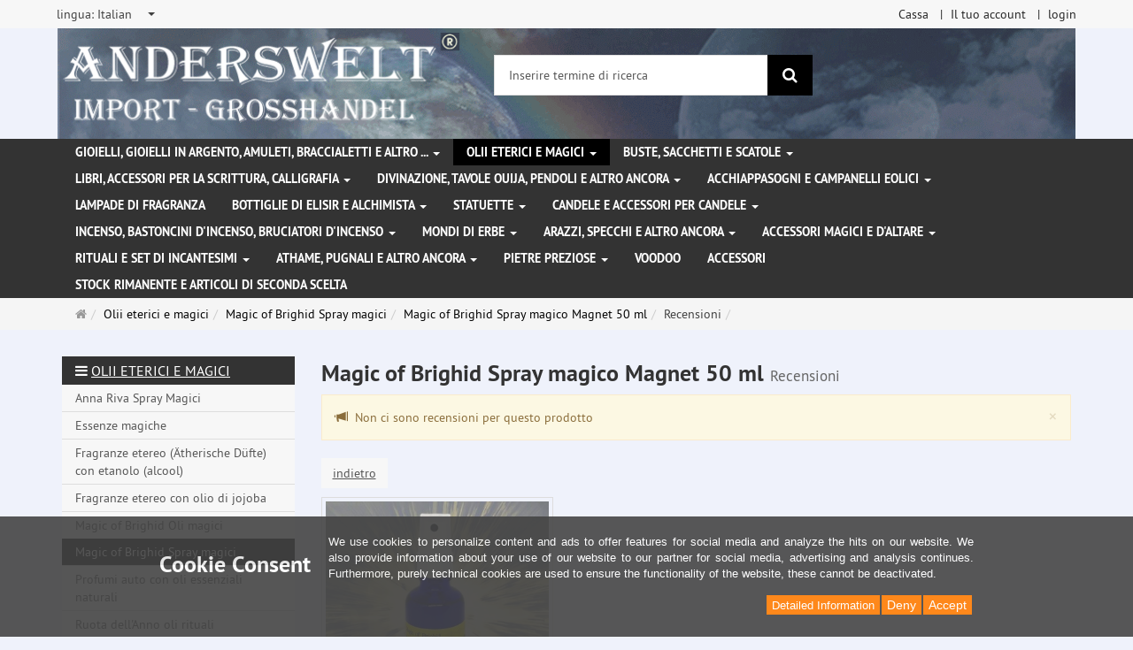

--- FILE ---
content_type: text/html; charset=utf-8
request_url: https://www.anderswelt-import.eu/it/reviews/show?info=3275
body_size: 13436
content:
<!DOCTYPE html>
<html lang="it">
<head>
<meta http-equiv="Content-Type" content="text/html; charset=utf-8" />
<base href="https://www.anderswelt-import.eu/" />
<title>Anderswelt-Import Großhandel für Spiritualität, Esoterik, Lifestyle, Fantasy</title>
<link rel="canonical" href="https://www.anderswelt-import.eu/it/olii-eterici-e-magici/magic-of-brighid-spray-magici/magic-of-brighid-spray-magico-magnet-50-ml.html" />
<meta name="robots" content="index,follow" />
<meta name="company" content="Anderswelt-Import Großhandel für spirituelle Produkte" />
<meta name="publisher" content="Anderswelt-Import" />
<meta name="description" content="Grosshandel für Raeucherwerk, Raeucherstaebchen, Schmuck, Ritualbedarf, Kerzen, aetherische oele, Kristallkugel, Notizbuecher, Buch der Schatten" />
<meta name="keywords" content="Raeucherwerk,Raeucherstäbchen,Schmuck,Ritualbedarf,Fantasyartikel,aetherische oele,Glaskugeln,Notizbuecher,Buch der Schatten,Witchboards,Kerzen,Figurenkerzen,Glaskerzen,Pendel," />
<meta name="generator" content="xt:Commerce 6.6.11" />
<meta name="msvalidate.01" content="1DF763421CA4DED36CA72A936D96547F" />
<script>(function(w,d,t,r,u){var f,n,i;w[u]=w[u]||[],f=function(){var o={ti:"283013059", enableAutoSpaTracking: true};o.q=w[u],w[u]=new UET(o),w[u].push("pageLoad")},n=d.createElement(t),n.src=r,n.async=1,n.onload=n.onreadystatechange=function(){var s=this.readyState;s&&s!=="loaded"&&s!=="complete"||(f(),n.onload=n.onreadystatechange=null)},i=d.getElementsByTagName(t)[0],i.parentNode.insertBefore(n,i)})(window,document,"script","//bat.bing.com/bat.js","uetq");</script>
        <link href="https://cdn.jsdelivr.net/npm/froala-editor@latest/css/froala_editor.pkgd.min.css" rel="stylesheet" type="text/css" />
        
<meta http-equiv="X-UA-Compatible" content="IE=edge" />
<meta name="viewport" content="width=device-width, initial-scale=1, maximum-scale=6, user-scalable=1">

<link rel="preload" href="templates/xt_responsive/fonts/PT-Sans/ptsans_regular/PTS55F-webfont.woff" as="font" type="font/woff" crossorigin>
<link rel="preload" href="templates/xt_responsive/fonts/PT-Sans/ptsans_bold/PTS75F-webfont.woff" as="font" type="font/woff" crossorigin>
<link rel="preload" href="templates/xt_responsive/components/fontawesome/fonts/fontawesome-webfont.woff2?v=4.7.0" as="font" type="font/woff2" crossorigin>
<link rel="preload" href="templates/xt_responsive/components/bootstrap/dist/fonts/glyphicons-halflings-regular.woff2" as="font" type="font/woff2" crossorigin>


<script > 

const getUrl = window.location;
const baseUri = '/';
const baseUrl = getUrl.protocol + "//" + 'www.anderswelt-import.eu/';

window.XT = {
    baseUrl: baseUrl,
    baseUri: baseUri,
    language:  'it',
        page : {
            page_name : 'reviews'
            },
        version : {
            type: 'PRO',
            version : '6.6.11'
        }
};

</script>
<script> const cookieConsentInitFunctions = []; </script>

<!-- HTML5 shiv IE8 support of HTML5 elements -->
<!--[if lt IE 9]>
<script  src="templates/xt_responsive_aw/components/html5shiv/dist/html5shiv.min.js"></script>
<![endif]-->
<link rel="stylesheet" type="text/css" href="https://www.anderswelt-import.eu/cache/style_1xt_responsive_aw_header.css?c57cd88d834525d8a7622884732489bd" />

<script type="application/ld+json">
{
    "@context": "https://schema.org/",
    "@type": "BreadcrumbList",
    "name": "Breadcrump navigation",
    "itemListElement": [
        {
            "@type": "ListItem",
            "position": 1,
            "name": "Pagina principale",
            "item": "https://www.anderswelt-import.eu/"
        },
        {
            "@type": "ListItem",
            "position": 2,
            "name": "Olii eterici e magici",
            "item": "https://www.anderswelt-import.eu/it/olii-eterici-e-magici.html"
        },
        {
            "@type": "ListItem",
            "position": 3,
            "name": "Magic of Brighid Spray magici",
            "item": "https://www.anderswelt-import.eu/it/olii-eterici-e-magici/magic-of-brighid-spray-magici.html"
        },
        {
            "@type": "ListItem",
            "position": 4,
            "name": "Magic of Brighid Spray magico Magnet 50 ml",
            "item": "https://www.anderswelt-import.eu/it/olii-eterici-e-magici/magic-of-brighid-spray-magici/magic-of-brighid-spray-magico-magnet-50-ml.html"
        },
        {
            "@type": "ListItem",
            "position": 5,
            "name": "Recensioni",
            "item": "https://www.anderswelt-import.eu/it/reviews/show?info=3275"
        }
    ]
}
</script>

<meta property="og:type" content="website">
<meta property="og:url" content="https://www.anderswelt-import.eu/it/reviews/show?info=3275">
<meta property="og:title" content="Anderswelt-Import Großhandel für Spiritualität, Esoterik, Lifestyle, Fantasy">
<meta property="og:description" content="Großhandel für Spiritualität, Esoterik und Magiebedarf, Räucherwerk, Kerzen, ätherische Ole und Kunsthandwerk">
<meta property="og:image" content="https://www.anderswelt-import.eu/media/logo/logo.png">

<meta property="twitter:card" content="summary_large_image">
<meta property="twitter:url" content="https://www.anderswelt-import.eu/it/reviews/show?info=3275">
<meta property="twitter:title" content="Anderswelt-Import Großhandel für Spiritualität, Esoterik, Lifestyle, Fantasy">
<meta property="twitter:description" content="Großhandel für Spiritualität, Esoterik und Magiebedarf, Räucherwerk, Kerzen, ätherische Ole und Kunsthandwerk">
<meta property="twitter:image" content="https://www.anderswelt-import.eu/media/logo/logo.png">

<script type="application/json" fncls="fnparams-dede7cc5-15fd-4c75-a9f4-36c430ee3a99">{
            "f":"F9B6AC71616331FE52B2F0E0C7511604",
            "s":"9SZELZXXRZVJW_home-page",
            "sandbox":false
        }</script> <noscript>
<img
src="https://c.paypal.com/v1/r/d/b/ns?f=F9B6AC71616331FE52B2F0E0C7511604&s=9SZELZXXRZVJW_home-page&js=0&r=1" />
</noscript> <script>console.log('paypal-checkout-script-tag setting ppcp constants');

        window.paypal_checkout_constant =
            {
                BUTTON_SIZE: 37,
                BUTTON_COLOR: "black",
                BUTTON_SHAPE: "rect",
                BUTTON_TYPE_AP: "black",
                version: "4.4.1",
                language: "it_IT",
                language_short: "it",
                currency: "EUR",
                TEXT_ERROR_CONDITIONS_ACCEPTED: "Dovrebbe accettare i nostri termini generali di servizio per procedere con il suo ordine.",
                TEXT_SHIPPING_COSTS: "Spese di spedizione",
                WARNING_NO_SHIPPING_FOR_ZONE: "Non c'e' nessun tipo di spedizione disponibile per la sua zona.",
                PPCP_SESSION_ID: "f08e25b1a01c015689d5",
                googlePaymentsEnvironment: "PRODUCTION"
            }

        let billingContact_ap = [];
        let shippingContact_ap = [];
        let currentCountryCode_ap = "DE";
        let currentTotal_ap = 0;
        let totalLabel_ap = "Totale";
        let subTotalLabel_ap = "Subtotale";

        const ppcpSetTimeout = 50;
        const ppcpMaxTimeout = 10000;
        let ppcpWaited = 0;
        async function checkPaypalScriptLoaded()
        {
            ppcpWaited += ppcpSetTimeout;
            if(ppcpWaited >= ppcpMaxTimeout)
            {
                console.warn("waited for paypal sdk " + ppcpWaited + " ms so far. ABORTING");
                return;
            }
            if (typeof window.paypal === "object")
            {
                console.info("paypal sdk loaded after " + ppcpWaited + " ms. emitting event PayPalSdkLoaded");
                const event = new Event("PayPalSdkLoaded");
                document.dispatchEvent(event);
            }
            else {
                console.debug("waiting for paypal sdk " + ppcpWaited + " ms so far");
                setTimeout(checkPaypalScriptLoaded, ppcpSetTimeout);
            }
        }

        console.log("script tag. adding DOMContentLoaded listener");
        document.addEventListener('DOMContentLoaded', function ()
        {
            console.log('paypal-checkout-script-tag  DOMContentLoaded')
            try {
                const terms_cb = document.querySelector('input[type=checkbox][name=conditions_accepted]');
                if(terms_cb)
                {
                    let div = document.createElement('div');
                    div.innerText = window.paypal_checkout_constant.TEXT_ERROR_CONDITIONS_ACCEPTED;
                    div.id = 'TEXT_ERROR_CONDITIONS_ACCEPTED';
                    div.classList.add('alert', 'alert-danger');
                    div.style.display = 'none';
                    terms_cb.closest("div").prepend(div);

                    terms_cb.addEventListener('change', (e) => {
                        if (e.currentTarget.checked) {
                            document.getElementById('TEXT_ERROR_CONDITIONS_ACCEPTED').style.display = 'none';
                        } else {
                            document.getElementById('TEXT_ERROR_CONDITIONS_ACCEPTED').style.display = 'block';
                        }
                    })
                }
                console.log("ppcp display.php DOMContentLoaded. injecting ppcp sdk script");

                const paypal_script = "https://www.paypal.com/sdk/js?client-id=AfIpG4-fRYmDwblNDPM_urDo_H8sjCo1-VTg9KidTKXGUMLux9v_5vYj7efTIS34B4ATWX8LdcQ8gAoE&commit=false&intent=capture&components=buttons%2Cfunding-eligibility%2Cmessages%2Capplepay%2Cgooglepay%2Ccard-fields&integration-date=2022-06-01&currency=EUR&locale=it_IT&debug=false&enable-funding=paylater";
                let script = document.createElement("script");
                script.setAttribute("src", paypal_script);
                script.setAttribute("data-partner-attribution-id", "xt6_Cart_PPCP_xtcommerce");
                script.setAttribute("data-client-token", "[base64]");
                script.setAttribute("data-user-id-token","");
                script.setAttribute("onload", "console.log('PayPalSdkLoaded'); let ppcplevent = new Event('PayPalSdkLoaded'); document.dispatchEvent(ppcplevent);");
                document.head.appendChild(script);

                // apple pay laden
                const apple_script = "https://applepay.cdn-apple.com/jsapi/v1/apple-pay-sdk.js";
                script = document.createElement("script");
                script.setAttribute("src", apple_script);
                document.head.appendChild(script);

                // fraudnet nachladen
                const fraudnet_script = "https://c.paypal.com/da/r/fb.js";
                script = document.createElement("script");
                script.setAttribute("src", fraudnet_script);
                document.head.appendChild(script);

                //checkPaypalScriptLoaded();
            }
            catch(e)
            {
                console.log(e);
            }
        });

        document.addEventListener('PayPalSdkLoaded', function ()
        {
            console.log("PayPalSdkLoaded. injecting googlepay sdk script");
            // google pay laden
            const google_script = "https://pay.google.com/gp/p/js/pay.js";
            script = document.createElement("script");
            script.setAttribute("src", google_script);
            script.setAttribute("async", "");
            script.setAttribute("onload", "console.log('GooglePaySdkLoaded'); let gpslevent = new Event('GooglePaySdkLoaded'); document.dispatchEvent(gpslevent);");
            document.head.appendChild(script);
        });</script><link rel="shortcut icon" href="https://www.anderswelt-import.eu/media/logo/favicon.ico" type="image/x-icon" />
<link rel="icon" href="https://www.anderswelt-import.eu/media/logo/favicon.png" type="image/png" />
<link rel="alternate" hreflang="it" href="https://www.anderswelt-import.eu/it/olii-eterici-e-magici/magic-of-brighid-spray-magici/magic-of-brighid-spray-magico-magnet-50-ml.html" />
<link rel="alternate" hreflang="fr" href="https://www.anderswelt-import.eu/fr/huiles-essentielles-huiles-magiques-et-davantage/magic-of-brighid-sprays-magiques/magic-of-brighid-spray-magique-magnet-50-ml.html" />
<link rel="alternate" hreflang="en" href="https://www.anderswelt-import.eu/en/essential-oils-magic-oils-more/magic-of-brighid-magic-sprays/magic-of-brighid-magic-spray-magnet-50-ml.html" />
<link rel="alternate" hreflang="es" href="https://www.anderswelt-import.eu/es/aceites-esenciales-y-mgicos/magic-of-brighid-sprays-mgicos/magic-of-brighid-spray-mgico-magnet-50-ml.html" />
<link rel="alternate" hreflang="de" href="https://www.anderswelt-import.eu/de/aetherische-magische-oele/magic-of-brighid-magische-sprays/magic-of-brighid-magisches-spray-magnet-50-ml.html" />
<link rel="alternate" hreflang="x-default" href="https://www.anderswelt-import.eu/de/aetherische-magische-oele/magic-of-brighid-magische-sprays/magic-of-brighid-magisches-spray-magnet-50-ml.html" />
</head>
<body ><div class="loader_white" id="loader_white"></div><div class="cart_ajax_box" id ="cart_ajax_box" ></div><!--[if lt IE 9]> <script type="text/javascript" src="templates/xt_responsive_aw/components/Respond/dest/respond.min.js"></script> <![endif]--><div
id="site-wrap" class="reviews-wrap subpage-wrap show-action-wrap" ><header
id="header" aria-label="Navigation"><div
class="meta-navigation"><div
class="container clearfix"><ul
class="meta list-inline pull-left hidden-xs pull-left"><li><div
class="language">
<select
aria-expanded="false" aria-haspopup="listbox" aria-label="lingua" id="new_lang" name="new_lang" onchange="location.href=this.options[this.selectedIndex].value" class="show-tick form-control" tabindex="0"><option
aria-label="lingua Deutsch" data-content='<span aria-label="lingua Deutsch" class="option-title">lingua: </span>Deutsch' value="https://www.anderswelt-import.eu/de/aetherische-magische-oele/magic-of-brighid-magische-sprays/magic-of-brighid-magisches-spray-magnet-50-ml.html?language=de" >Deutsch</option><option
aria-label="lingua English" data-content='<span aria-label="lingua English" class="option-title">lingua: </span>English' value="https://www.anderswelt-import.eu/en/essential-oils-magic-oils-more/magic-of-brighid-magic-sprays/magic-of-brighid-magic-spray-magnet-50-ml.html?language=en" >English</option><option
aria-label="lingua French" data-content='<span aria-label="lingua French" class="option-title">lingua: </span>French' value="https://www.anderswelt-import.eu/fr/huiles-essentielles-huiles-magiques-et-davantage/magic-of-brighid-sprays-magiques/magic-of-brighid-spray-magique-magnet-50-ml.html?language=fr" >French</option><option
aria-label="lingua Italian" data-content='<span aria-label="lingua Italian" class="option-title">lingua: </span>Italian' value="https://www.anderswelt-import.eu/it/olii-eterici-e-magici/magic-of-brighid-spray-magici/magic-of-brighid-spray-magico-magnet-50-ml.html?language=it"  selected="selected" >Italian</option><option
aria-label="lingua Español" data-content='<span aria-label="lingua Español" class="option-title">lingua: </span>Español' value="https://www.anderswelt-import.eu/es/aceites-esenciales-y-mgicos/magic-of-brighid-sprays-mgicos/magic-of-brighid-spray-mgico-magnet-50-ml.html?language=es" >Español</option></select></div></li><li></li></ul><ul
class="user list-inline pull-right"><li><a
href="https://www.anderswelt-import.eu/it/checkout/shipping">Cassa</a></li><li><a
href="https://www.anderswelt-import.eu/it/customer">Il tuo account</a></li><li><a
href="https://www.anderswelt-import.eu/it/customer/login" data-toggle="modal" data-target="#loginModal" data-remote="false">login</a></li></ul></div></div><div
class="header-top"><div
class="container"><div
class="row text-center-xs"><div
class="col col-sm-4 col-md-5 col-logo"><div
class="inner branding"><p
class="logo">
<a
href="https://www.anderswelt-import.eu/" class="text-muted" title="Pagina principale Anderswelt-Import Großhandel für Spiritualität, Esoterik, Lifestyle, Fantasy">
<img
class="img-responsive" src="media/logo/logo.png" alt="Anderswelt-Import Großhandel für Spiritualität, Esoterik, Lifestyle, Fantasy" />
</a></p></div></div><div
class="col col-sm-4 hidden-xs"><div
class="inner top-search hidden-sm"><div
class="box-search"><form
class="search-box-form" name="search_box1" action="https://www.anderswelt-import.eu/it/search?info=3275" method="get" role="search" >
<input
type="hidden" name="page" value="search" id="page2"  />
<input
type="hidden" name="page_action" value="query" id="page_action3"  />
<input
type="hidden" name="desc" value="" id="desc4"  />
<input
type="hidden" name="sdesc" value="" id="sdesc5"  /><div
class="input-group">
<input
type="text" name="keywords" class="form-control keywords" value="" placeholder="Inserire termine di ricerca"  aria-label="Inserire termine di ricerca"/>
<span
class="input-group-btn">
<button
type="submit" class="submit-button btn btn-primary" title="ricerca" aria-label="ricerca"  data-toggle="tooltip" data-placement="auto">
<i
class="fa fa-search"></i>
<span
class="sr-only">ricerca</span>
</button>
</span></div></form></div></div></div><div
class="col col-sm-4 col-md-3 hidden-xs"><div
class="inner top-cart text-right"></div></div></div></div></div><div
class="main-navigation navbar navbar-default" role="navigation" aria-label="TEXT_MAIN_NAVIGATION"><div
class="container"><div
class="navbar-header">
<button
type="button" class="navbar-toggle" data-toggle="collapse" data-target="#header .main-navigation .navbar-collapse">
<span
class="sr-only">Navigation</span>
<span
class="burger pull-left">
<span
class="icon-bar"></span>
<span
class="icon-bar"></span>
<span
class="icon-bar"></span>
</span>
<span
class="caret pull-left"></span>
</button><div
class="navbar-search visible-float-breakpoint"><div
class="box-search"><form
class="search-box-form" name="search_box6" action="https://www.anderswelt-import.eu/it/search?info=3275" method="get" role="search" >
<input
type="hidden" name="page" value="search" id="page7"  />
<input
type="hidden" name="page_action" value="query" id="page_action8"  />
<input
type="hidden" name="desc" value="" id="desc9"  />
<input
type="hidden" name="sdesc" value="" id="sdesc10"  /><div
class="input-group">
<input
type="text" name="keywords" class="form-control keywords" value="" placeholder="Inserire termine di ricerca"  aria-label="Inserire termine di ricerca"/>
<span
class="input-group-btn">
<button
type="submit" class="submit-button btn btn-primary" title="ricerca" aria-label="ricerca"  data-toggle="tooltip" data-placement="auto">
<i
class="fa fa-search"></i>
<span
class="sr-only">ricerca</span>
</button>
</span></div></form></div></div></div><div
class="navbar-collapse collapse"><ul
class="nav navbar-nav"><li
id="cid-1" class="level-1 lang-it first dropdown mega-dropdown">
<a
class="dropdown-toggle" href="https://www.anderswelt-import.eu/it/gioielli-gioielli-in-argento-amuleti-braccialetti-e-altro.html" data-toggle="dropdown" data-hover="dropdown" title="TEXT_CATEGORY Gioielli, gioielli in argento, amuleti, braccialetti e altro ...">
Gioielli, gioielli in argento, amuleti, braccialetti e altro ...
<b
class="caret"></b>                    </a><ul
class="dropdown-menu"><li
class="level-2">
<a
href="https://www.anderswelt-import.eu/it/gioielli-gioielli-in-argento-amuleti-braccialetti-e-altro/corde-in-pelle-per-ciondoli.html" class="title" title="TEXT_CATEGORY ">Corde in pelle per ciondoli</a></li><li
class="level-2">
<a
href="https://www.anderswelt-import.eu/it/gioielli-gioielli-in-argento-amuleti-braccialetti-e-altro/gioielli-gotici.html" class="title" title="TEXT_CATEGORY ">Gioielli gotici</a></li><li
class="level-2">
<a
href="https://www.anderswelt-import.eu/it/gioielli-gioielli-in-argento-amuleti-braccialetti-e-altro/gioielli-in-acciaio-inossidabile.html" class="title" title="TEXT_CATEGORY ">Gioielli in acciaio inossidabile</a></li><li
class="level-2">
<a
href="https://www.anderswelt-import.eu/it/gioielli-gioielli-in-argento-amuleti-braccialetti-e-altro/gioielli-naturali-con-simboli-magici.html" class="title" title="TEXT_CATEGORY ">Gioielli naturali con simboli magici</a></li><li
class="level-2">
<a
href="https://www.anderswelt-import.eu/it/gioielli-gioielli-in-argento-amuleti-braccialetti-e-altro/voodoo-gioielli.html" class="title" title="TEXT_CATEGORY ">Voodoo Gioielli</a></li><li
class="level-2">
<a
href="https://www.anderswelt-import.eu/it/gioielli-gioielli-in-argento-amuleti-braccialetti-e-altro/amuleti-e-ciondoli-di-peltro.html" class="title" title="TEXT_CATEGORY ">Amuleti e ciondoli  di peltro</a></li><li
class="level-2">
<a
href="https://www.anderswelt-import.eu/it/gioielli-gioielli-in-argento-amuleti-braccialetti-e-altro/gioielli-dargento.html" class="title" title="TEXT_CATEGORY ">Gioielli d&#039;argento </a></li><li
class="level-2">
<a
href="https://www.anderswelt-import.eu/it/gioielli-gioielli-in-argento-amuleti-braccialetti-e-altro/altri-gioielli-e-toppe-patch.html" class="title" title="TEXT_CATEGORY ">Altri gioielli e toppe (patch)</a></li><li
class="level-2">
<a
href="https://www.anderswelt-import.eu/it/gioielli-gioielli-in-argento-amuleti-braccialetti-e-altro/bangles-bracciali.html" class="title" title="TEXT_CATEGORY ">Bangles / Bracciali</a></li><li
class="level-2">
<a
href="https://www.anderswelt-import.eu/it/gioielli-gioielli-in-argento-amuleti-braccialetti-e-altro/fibbie-per-cinture-ed-cinturini-in-pelle.html" class="title" title="TEXT_CATEGORY ">Fibbie per cinture ed Cinturini in pelle</a></li><li
class="static divider hidden-float-breakpoint"></li><li
class="static">
<a
class="dropdown-header" href="https://www.anderswelt-import.eu/it/gioielli-gioielli-in-argento-amuleti-braccialetti-e-altro.html">
<i
class="fa fa-caret-right"></i>&nbsp;
Più dettagli:&nbsp;
<span
class="text-uppercase text-primary">Gioielli, gioielli in argento, amuleti, braccialetti e altro ...</span>
</a></li></ul></li><li
id="cid-38" class="level-1 lang-it active current dropdown mega-dropdown">
<a
class="dropdown-toggle" href="https://www.anderswelt-import.eu/it/olii-eterici-e-magici.html" data-toggle="dropdown" data-hover="dropdown" title="TEXT_CATEGORY Olii eterici e magici">
Olii eterici e magici
<b
class="caret"></b>                    </a><ul
class="dropdown-menu"><li
class="level-2">
<a
href="https://www.anderswelt-import.eu/it/olii-eterici-e-magici/anna-riva-spray-magici.html" class="title" title="TEXT_CATEGORY ">Anna Riva Spray Magici </a></li><li
class="level-2">
<a
href="https://www.anderswelt-import.eu/it/olii-eterici-e-magici/essenze-magiche.html" class="title" title="TEXT_CATEGORY ">Essenze magiche</a></li><li
class="level-2">
<a
href="https://www.anderswelt-import.eu/it/olii-eterici-e-magici/fragranze-etereo-therische-dfte-con-etanolo-alcool.html" class="title" title="TEXT_CATEGORY ">Fragranze etereo (Ätherische Düfte) con etanolo (alcool)</a></li><li
class="level-2">
<a
href="https://www.anderswelt-import.eu/it/olii-eterici-e-magici/fragranze-etereo-con-olio-di-jojoba.html" class="title" title="TEXT_CATEGORY ">Fragranze etereo con olio di jojoba</a></li><li
class="level-2">
<a
href="https://www.anderswelt-import.eu/it/olii-eterici-e-magici/magic-of-brighid-oli-magici.html" class="title" title="TEXT_CATEGORY ">Magic of Brighid Oli magici</a></li><li
class="level-2">
<a
href="https://www.anderswelt-import.eu/it/olii-eterici-e-magici/magic-of-brighid-spray-magici.html" class="title" title="TEXT_CATEGORY ">Magic of Brighid Spray magici</a></li><li
class="level-2">
<a
href="https://www.anderswelt-import.eu/it/olii-eterici-e-magici/profumi-auto-con-oli-essenziali-naturali.html" class="title" title="TEXT_CATEGORY ">Profumi auto con oli essenziali naturali</a></li><li
class="level-2">
<a
href="https://www.anderswelt-import.eu/it/olii-eterici-e-magici/ruota-dellanno-oli-rituali.html" class="title" title="TEXT_CATEGORY ">Ruota dell&#039;Anno oli rituali</a></li><li
class="level-2">
<a
href="https://www.anderswelt-import.eu/it/olii-eterici-e-magici/spray-camera-con-oli-essenziali.html" class="title" title="TEXT_CATEGORY ">Spray Camera con oli essenziali</a></li><li
class="level-2">
<a
href="https://www.anderswelt-import.eu/it/olii-eterici-e-magici/voodoo-orisha-oli.html" class="title" title="TEXT_CATEGORY ">Voodoo Orisha Oli</a></li><li
class="level-2">
<a
href="https://www.anderswelt-import.eu/it/olii-eterici-e-magici/olio-essenziale-100-naturali.html" class="title" title="TEXT_CATEGORY ">Olio essenziale 100% naturali</a></li><li
class="level-2">
<a
href="https://www.anderswelt-import.eu/it/olii-eterici-e-magici/anna-riva-oli-magici.html" class="title" title="TEXT_CATEGORY ">Anna Riva Oli Magici</a></li><li
class="level-2">
<a
href="https://www.anderswelt-import.eu/it/olii-eterici-e-magici/oli-essenziali-da-agricoltura-biologica.html" class="title" title="TEXT_CATEGORY ">Oli essenziali da agricoltura biologica</a></li><li
class="level-2">
<a
href="https://www.anderswelt-import.eu/it/olii-eterici-e-magici/miscuglio-di-oli-essenziali.html" class="title" title="TEXT_CATEGORY ">Miscuglio di oli essenziali</a></li><li
class="level-2">
<a
href="https://www.anderswelt-import.eu/it/olii-eterici-e-magici/oli-rituali.html" class="title" title="TEXT_CATEGORY ">Oli rituali</a></li><li
class="level-2">
<a
href="https://www.anderswelt-import.eu/it/olii-eterici-e-magici/oli-grassi-oli-di-base.html" class="title" title="TEXT_CATEGORY ">Oli grassi - oli di base</a></li><li
class="level-2">
<a
href="https://www.anderswelt-import.eu/it/olii-eterici-e-magici/oli-chakra.html" class="title" title="TEXT_CATEGORY ">Oli Chakra</a></li><li
class="level-2">
<a
href="https://www.anderswelt-import.eu/it/olii-eterici-e-magici/multi-oro-profumo.html" class="title" title="TEXT_CATEGORY ">Multi Oro Profumo</a></li><li
class="level-2">
<a
href="https://www.anderswelt-import.eu/it/olii-eterici-e-magici/spray-magici.html" class="title" title="TEXT_CATEGORY ">Spray magici</a></li><li
class="static divider hidden-float-breakpoint"></li><li
class="static">
<a
class="dropdown-header" href="https://www.anderswelt-import.eu/it/olii-eterici-e-magici.html">
<i
class="fa fa-caret-right"></i>&nbsp;
Più dettagli:&nbsp;
<span
class="text-uppercase text-primary">Olii eterici e magici</span>
</a></li></ul></li><li
id="cid-3" class="level-1 lang-it dropdown mega-dropdown">
<a
class="dropdown-toggle" href="https://www.anderswelt-import.eu/it/buste-sacchetti-e-scatole.html" data-toggle="dropdown" data-hover="dropdown" title="TEXT_CATEGORY Buste, sacchetti e scatole">
Buste, sacchetti e scatole
<b
class="caret"></b>                    </a><ul
class="dropdown-menu"><li
class="level-2">
<a
href="https://www.anderswelt-import.eu/it/buste-sacchetti-e-scatole/buste-e-sacchetti.html" class="title" title="TEXT_CATEGORY ">Buste e sacchetti</a></li><li
class="level-2">
<a
href="https://www.anderswelt-import.eu/it/buste-sacchetti-e-scatole/scatole.html" class="title" title="TEXT_CATEGORY ">Scatole</a></li><li
class="static divider hidden-float-breakpoint"></li><li
class="static">
<a
class="dropdown-header" href="https://www.anderswelt-import.eu/it/buste-sacchetti-e-scatole.html">
<i
class="fa fa-caret-right"></i>&nbsp;
Più dettagli:&nbsp;
<span
class="text-uppercase text-primary">Buste, sacchetti e scatole</span>
</a></li></ul></li><li
id="cid-5" class="level-1 lang-it dropdown mega-dropdown">
<a
class="dropdown-toggle" href="https://www.anderswelt-import.eu/it/libri-accessori-per-la-scrittura-calligrafia.html" data-toggle="dropdown" data-hover="dropdown" title="TEXT_CATEGORY Libri, accessori per la scrittura, calligrafia">
Libri, accessori per la scrittura, calligrafia
<b
class="caret"></b>                    </a><ul
class="dropdown-menu"><li
class="level-2">
<a
href="https://www.anderswelt-import.eu/it/libri-accessori-per-la-scrittura-calligrafia/libro-delle-ombre-taccuino.html" class="title" title="TEXT_CATEGORY ">Libro delle ombre / Taccuino</a></li><li
class="level-2">
<a
href="https://www.anderswelt-import.eu/it/libri-accessori-per-la-scrittura-calligrafia/libri.html" class="title" title="TEXT_CATEGORY ">Libri</a></li><li
class="level-2">
<a
href="https://www.anderswelt-import.eu/it/libri-accessori-per-la-scrittura-calligrafia/calligrafia-piuma-di-scrittura-inchiostri-e-sigilli.html" class="title" title="TEXT_CATEGORY ">Calligrafia, Piuma di scrittura, inchiostri e sigilli </a></li><li
class="static divider hidden-float-breakpoint"></li><li
class="static">
<a
class="dropdown-header" href="https://www.anderswelt-import.eu/it/libri-accessori-per-la-scrittura-calligrafia.html">
<i
class="fa fa-caret-right"></i>&nbsp;
Più dettagli:&nbsp;
<span
class="text-uppercase text-primary">Libri, accessori per la scrittura, calligrafia</span>
</a></li></ul></li><li
id="cid-162" class="level-1 lang-it dropdown mega-dropdown">
<a
class="dropdown-toggle" href="https://www.anderswelt-import.eu/it/divinazione-tavole-ouija-pendoli-e-altro-ancora.html" data-toggle="dropdown" data-hover="dropdown" title="TEXT_CATEGORY Divinazione, Tavole Ouija, pendoli e altro ancora">
Divinazione, Tavole Ouija, pendoli e altro ancora
<b
class="caret"></b>                    </a><ul
class="dropdown-menu"><li
class="level-2">
<a
href="https://www.anderswelt-import.eu/it/divinazione-tavole-ouija-pendoli-e-altro-ancora/tavole-ouija.html" class="title" title="TEXT_CATEGORY ">Tavole Ouija</a></li><li
class="level-2">
<a
href="https://www.anderswelt-import.eu/it/divinazione-tavole-ouija-pendoli-e-altro-ancora/sfere-di-vetro.html" class="title" title="TEXT_CATEGORY ">Sfere di vetro</a></li><li
class="level-2">
<a
href="https://www.anderswelt-import.eu/it/divinazione-tavole-ouija-pendoli-e-altro-ancora/piedistalli-per-sfere-di-vetro.html" class="title" title="TEXT_CATEGORY ">Piedistalli per sfere di vetro</a></li><li
class="level-2">
<a
href="https://www.anderswelt-import.eu/it/divinazione-tavole-ouija-pendoli-e-altro-ancora/bacchetta-da-rabdomante.html" class="title" title="TEXT_CATEGORY ">Bacchetta da rabdomante</a></li><li
class="level-2">
<a
href="https://www.anderswelt-import.eu/it/divinazione-tavole-ouija-pendoli-e-altro-ancora/pendoli.html" class="title" title="TEXT_CATEGORY ">Pendoli</a></li><li
class="level-2">
<a
href="https://www.anderswelt-import.eu/it/divinazione-tavole-ouija-pendoli-e-altro-ancora/rune.html" class="title" title="TEXT_CATEGORY ">Rune</a></li><li
class="static divider hidden-float-breakpoint"></li><li
class="static">
<a
class="dropdown-header" href="https://www.anderswelt-import.eu/it/divinazione-tavole-ouija-pendoli-e-altro-ancora.html">
<i
class="fa fa-caret-right"></i>&nbsp;
Più dettagli:&nbsp;
<span
class="text-uppercase text-primary">Divinazione, Tavole Ouija, pendoli e altro ancora</span>
</a></li></ul></li><li
id="cid-6" class="level-1 lang-it dropdown mega-dropdown">
<a
class="dropdown-toggle" href="https://www.anderswelt-import.eu/it/acchiappasogni-e-campanelli-eolici.html" data-toggle="dropdown" data-hover="dropdown" title="TEXT_CATEGORY Acchiappasogni e campanelli eolici">
Acchiappasogni e campanelli eolici
<b
class="caret"></b>                    </a><ul
class="dropdown-menu"><li
class="level-2">
<a
href="https://www.anderswelt-import.eu/it/acchiappasogni-e-campanelli-eolici/acchiappasogni.html" class="title" title="TEXT_CATEGORY ">Acchiappasogni</a></li><li
class="level-2">
<a
href="https://www.anderswelt-import.eu/it/acchiappasogni-e-campanelli-eolici/scacciapensieri.html" class="title" title="TEXT_CATEGORY ">Scacciapensieri</a></li><li
class="static divider hidden-float-breakpoint"></li><li
class="static">
<a
class="dropdown-header" href="https://www.anderswelt-import.eu/it/acchiappasogni-e-campanelli-eolici.html">
<i
class="fa fa-caret-right"></i>&nbsp;
Più dettagli:&nbsp;
<span
class="text-uppercase text-primary">Acchiappasogni e campanelli eolici</span>
</a></li></ul></li><li
id="cid-7" class="level-1 lang-it">
<a
class="dropdown-toggle" href="https://www.anderswelt-import.eu/it/lampade-di-fragranza.html" title="TEXT_CATEGORY Lampade di fragranza">
Lampade di fragranza
</a></li><li
id="cid-144" class="level-1 lang-it dropdown mega-dropdown">
<a
class="dropdown-toggle" href="https://www.anderswelt-import.eu/it/bottiglie-di-elisir-e-alchimista.html" data-toggle="dropdown" data-hover="dropdown" title="TEXT_CATEGORY Bottiglie di elisir e alchimista">
Bottiglie di elisir e alchimista
<b
class="caret"></b>                    </a><ul
class="dropdown-menu"><li
class="level-2">
<a
href="https://www.anderswelt-import.eu/it/bottiglie-di-elisir-e-alchimista/alchimisti-bottiglie-con-manico-in-legno-sughero.html" class="title" title="TEXT_CATEGORY ">Alchimisti Bottiglie con manico in legno sughero</a></li><li
class="level-2">
<a
href="https://www.anderswelt-import.eu/it/bottiglie-di-elisir-e-alchimista/bottiglie-di-elisir.html" class="title" title="TEXT_CATEGORY ">Bottiglie di elisir</a></li><li
class="static divider hidden-float-breakpoint"></li><li
class="static">
<a
class="dropdown-header" href="https://www.anderswelt-import.eu/it/bottiglie-di-elisir-e-alchimista.html">
<i
class="fa fa-caret-right"></i>&nbsp;
Più dettagli:&nbsp;
<span
class="text-uppercase text-primary">Bottiglie di elisir e alchimista</span>
</a></li></ul></li><li
id="cid-8" class="level-1 lang-it dropdown mega-dropdown">
<a
class="dropdown-toggle" href="https://www.anderswelt-import.eu/it/statuette.html" data-toggle="dropdown" data-hover="dropdown" title="TEXT_CATEGORY Statuette">
Statuette
<b
class="caret"></b>                    </a><ul
class="dropdown-menu"><li
class="level-2">
<a
href="https://www.anderswelt-import.eu/it/statuette/statuette-in-legno.html" class="title" title="TEXT_CATEGORY ">Statuette in Legno</a></li><li
class="level-2">
<a
href="https://www.anderswelt-import.eu/it/statuette/figure-in-pietra-artificiale.html" class="title" title="TEXT_CATEGORY ">Figure in pietra artificiale</a></li><li
class="static divider hidden-float-breakpoint"></li><li
class="static">
<a
class="dropdown-header" href="https://www.anderswelt-import.eu/it/statuette.html">
<i
class="fa fa-caret-right"></i>&nbsp;
Più dettagli:&nbsp;
<span
class="text-uppercase text-primary">Statuette</span>
</a></li></ul></li><li
id="cid-13" class="level-1 lang-it dropdown mega-dropdown">
<a
class="dropdown-toggle" href="https://www.anderswelt-import.eu/it/candele-e-accessori-per-candele.html" data-toggle="dropdown" data-hover="dropdown" title="TEXT_CATEGORY Candele e accessori per candele">
Candele e accessori per candele
<b
class="caret"></b>                    </a><ul
class="dropdown-menu"><li
class="level-2">
<a
href="https://www.anderswelt-import.eu/it/candele-e-accessori-per-candele/anderswelt-candele-da-farmacia.html" class="title" title="TEXT_CATEGORY ">Anderswelt Candele da farmacia</a></li><li
class="level-2">
<a
href="https://www.anderswelt-import.eu/it/candele-e-accessori-per-candele/candele-colorato-in-vetro.html" class="title" title="TEXT_CATEGORY ">Candele colorato in vetro</a></li><li
class="level-2">
<a
href="https://www.anderswelt-import.eu/it/candele-e-accessori-per-candele/magic-of-brighid-candele-in-vetro.html" class="title" title="TEXT_CATEGORY ">Magic of Brighid Candele in vetro</a></li><li
class="level-2">
<a
href="https://www.anderswelt-import.eu/it/candele-e-accessori-per-candele/magic-of-brighid-set-di-candele-di-vetro.html" class="title" title="TEXT_CATEGORY ">Magic of Brighid Set di candele di vetro</a></li><li
class="level-2">
<a
href="https://www.anderswelt-import.eu/it/candele-e-accessori-per-candele/ruota-dellanno-candele-di-vetro.html" class="title" title="TEXT_CATEGORY ">Ruota dell&#039;Anno candele di vetro</a></li><li
class="level-2">
<a
href="https://www.anderswelt-import.eu/it/candele-e-accessori-per-candele/voodoo-orisha-candele-in-vetro.html" class="title" title="TEXT_CATEGORY ">Voodoo Orisha Candele in vetro</a></li><li
class="level-2">
<a
href="https://www.anderswelt-import.eu/it/candele-e-accessori-per-candele/candele-a-bastoncino-colorate-solide.html" class="title" title="TEXT_CATEGORY ">Candele a bastoncino colorate solide</a></li><li
class="level-2">
<a
href="https://www.anderswelt-import.eu/it/candele-e-accessori-per-candele/candele-di-figura.html" class="title" title="TEXT_CATEGORY ">Candele di figura</a></li><li
class="level-2">
<a
href="https://www.anderswelt-import.eu/it/candele-e-accessori-per-candele/candele-grandi.html" class="title" title="TEXT_CATEGORY ">Candele grandi</a></li><li
class="level-2">
<a
href="https://www.anderswelt-import.eu/it/candele-e-accessori-per-candele/candele-piramide.html" class="title" title="TEXT_CATEGORY ">Candele piramide</a></li><li
class="level-2">
<a
href="https://www.anderswelt-import.eu/it/candele-e-accessori-per-candele/spegnicandela.html" class="title" title="TEXT_CATEGORY ">Spegnicandela</a></li><li
class="level-2">
<a
href="https://www.anderswelt-import.eu/it/candele-e-accessori-per-candele/candelieri.html" class="title" title="TEXT_CATEGORY ">Candelieri</a></li><li
class="static divider hidden-float-breakpoint"></li><li
class="static">
<a
class="dropdown-header" href="https://www.anderswelt-import.eu/it/candele-e-accessori-per-candele.html">
<i
class="fa fa-caret-right"></i>&nbsp;
Più dettagli:&nbsp;
<span
class="text-uppercase text-primary">Candele e accessori per candele</span>
</a></li></ul></li><li
id="cid-163" class="level-1 lang-it dropdown mega-dropdown">
<a
class="dropdown-toggle" href="https://www.anderswelt-import.eu/it/incenso-bastoncini-dincenso-bruciatori-dincenso.html" data-toggle="dropdown" data-hover="dropdown" title="TEXT_CATEGORY Incenso, bastoncini d&#039;incenso, bruciatori d&#039;incenso">
Incenso, bastoncini d&#039;incenso, bruciatori d&#039;incenso
<b
class="caret"></b>                    </a><ul
class="dropdown-menu"><li
class="level-2">
<a
href="https://www.anderswelt-import.eu/it/incenso-bastoncini-dincenso-bruciatori-dincenso/incensieri.html" class="title" title="TEXT_CATEGORY ">Incensieri</a></li><li
class="level-2">
<a
href="https://www.anderswelt-import.eu/it/incenso-bastoncini-dincenso-bruciatori-dincenso/resine-naturali-incenso.html" class="title" title="TEXT_CATEGORY ">Resine naturali (Incenso)</a></li><li
class="level-2">
<a
href="https://www.anderswelt-import.eu/it/incenso-bastoncini-dincenso-bruciatori-dincenso/incenso-legno.html" class="title" title="TEXT_CATEGORY ">Incenso legno</a></li><li
class="level-2">
<a
href="https://www.anderswelt-import.eu/it/incenso-bastoncini-dincenso-bruciatori-dincenso/porta-incenso.html" class="title" title="TEXT_CATEGORY ">Porta incenso</a></li><li
class="level-2">
<a
href="https://www.anderswelt-import.eu/it/incenso-bastoncini-dincenso-bruciatori-dincenso/set-di-incenso.html" class="title" title="TEXT_CATEGORY ">Set di incenso</a></li><li
class="level-2">
<a
href="https://www.anderswelt-import.eu/it/incenso-bastoncini-dincenso-bruciatori-dincenso/bastoncini-dincenso.html" class="title" title="TEXT_CATEGORY ">Bastoncini d&#039;incenso</a><ul
class="hidden-xs level-3"><li
class="level-3">
<a
href="https://www.anderswelt-import.eu/it/incenso-bastoncini-dincenso-bruciatori-dincenso/bastoncini-dincenso/arjuna-natural-flavour-bastoncini-di-incenso.html" title="TEXT_CATEGORY Arjuna Natural Flavour bastoncini di incenso">Arjuna Natural Flavour bastoncini di incenso</a></li><li
class="level-3">
<a
href="https://www.anderswelt-import.eu/it/incenso-bastoncini-dincenso-bruciatori-dincenso/bastoncini-dincenso/coni-incenso.html" title="TEXT_CATEGORY Coni incenso">Coni incenso</a></li><li
class="level-3">
<a
href="https://www.anderswelt-import.eu/it/incenso-bastoncini-dincenso-bruciatori-dincenso/bastoncini-dincenso/incenso-agra-magic.html" title="TEXT_CATEGORY Incenso Agra Magic">Incenso Agra Magic</a></li><li
class="level-3">
<a
href="https://www.anderswelt-import.eu/it/incenso-bastoncini-dincenso-bruciatori-dincenso/bastoncini-dincenso/magic-of-brighid-bastoncini-di-incenso.html" title="TEXT_CATEGORY Magic of Brighid Bastoncini di incenso">Magic of Brighid Bastoncini di incenso</a></li><li
class="level-3">
<a
href="https://www.anderswelt-import.eu/it/incenso-bastoncini-dincenso-bruciatori-dincenso/bastoncini-dincenso/astro-incensi.html" title="TEXT_CATEGORY Astro Incensi">Astro Incensi</a></li><li
class="level-3">
<a
href="https://www.anderswelt-import.eu/it/incenso-bastoncini-dincenso-bruciatori-dincenso/bastoncini-dincenso/nag-champa-e-altro-ancora.html" title="TEXT_CATEGORY Nag Champa e altro ancora...">Nag Champa e altro ancora...</a></li><li
class="level-3">
<a
href="https://www.anderswelt-import.eu/it/incenso-bastoncini-dincenso-bruciatori-dincenso/bastoncini-dincenso/bastoncini-dincenso-goddess-of-fortune.html" title="TEXT_CATEGORY Bastoncini d&#039;incenso Goddess of Fortune">Bastoncini d&#039;incenso Goddess of Fortune</a></li><li
class="level-3">
<a
href="https://www.anderswelt-import.eu/it/incenso-bastoncini-dincenso-bruciatori-dincenso/bastoncini-dincenso/bastoncini-dincenso-anna-riva.html" title="TEXT_CATEGORY Bastoncini d&#039;incenso Anna Riva">Bastoncini d&#039;incenso Anna Riva</a></li></ul></li><li
class="level-2">
<a
href="https://www.anderswelt-import.eu/it/incenso-bastoncini-dincenso-bruciatori-dincenso/accessori-incenso.html" class="title" title="TEXT_CATEGORY ">Accessori incenso</a><ul
class="hidden-xs level-3"><li
class="level-3">
<a
href="https://www.anderswelt-import.eu/it/incenso-bastoncini-dincenso-bruciatori-dincenso/accessori-incenso/incensi-magici-con-gli-oli-anna-riva.html" title="TEXT_CATEGORY Incensi magici con gli oli Anna Riva">Incensi magici con gli oli Anna Riva</a></li><li
class="level-3">
<a
href="https://www.anderswelt-import.eu/it/incenso-bastoncini-dincenso-bruciatori-dincenso/accessori-incenso/magic-of-brighid-magico-incenso.html" title="TEXT_CATEGORY Magic of Brighid Magico Incenso">Magic of Brighid Magico Incenso</a></li><li
class="level-3">
<a
href="https://www.anderswelt-import.eu/it/incenso-bastoncini-dincenso-bruciatori-dincenso/accessori-incenso/miscele-di-incenso-anna-riva.html" title="TEXT_CATEGORY Miscele di incenso Anna Riva">Miscele di incenso Anna Riva</a></li><li
class="level-3">
<a
href="https://www.anderswelt-import.eu/it/incenso-bastoncini-dincenso-bruciatori-dincenso/accessori-incenso/voodoo-orisha-fumigazioni.html" title="TEXT_CATEGORY Voodoo Orisha Fumigazioni">Voodoo Orisha Fumigazioni</a></li><li
class="level-3">
<a
href="https://www.anderswelt-import.eu/it/incenso-bastoncini-dincenso-bruciatori-dincenso/accessori-incenso/incenso-colorato.html" title="TEXT_CATEGORY Incenso colorato">Incenso colorato</a></li><li
class="level-3">
<a
href="https://www.anderswelt-import.eu/it/incenso-bastoncini-dincenso-bruciatori-dincenso/accessori-incenso/incensi-magici.html" title="TEXT_CATEGORY Incensi magici">Incensi magici</a></li><li
class="level-3">
<a
href="https://www.anderswelt-import.eu/it/incenso-bastoncini-dincenso-bruciatori-dincenso/accessori-incenso/miscele-di-incenso.html" title="TEXT_CATEGORY Miscele di incenso">Miscele di incenso</a></li><li
class="level-3">
<a
href="https://www.anderswelt-import.eu/it/incenso-bastoncini-dincenso-bruciatori-dincenso/accessori-incenso/incenso-planetario.html" title="TEXT_CATEGORY Incenso planetario">Incenso planetario</a></li><li
class="level-3">
<a
href="https://www.anderswelt-import.eu/it/incenso-bastoncini-dincenso-bruciatori-dincenso/accessori-incenso/incensi-chakra.html" title="TEXT_CATEGORY Incensi Chakra">Incensi Chakra</a></li><li
class="level-3">
<a
href="https://www.anderswelt-import.eu/it/incenso-bastoncini-dincenso-bruciatori-dincenso/accessori-incenso/miscele-dincenso-del-ruota-del-anno.html" title="TEXT_CATEGORY Miscele d&#039;incenso del ruota del anno">Miscele d&#039;incenso del ruota del anno</a></li><li
class="level-3">
<a
href="https://www.anderswelt-import.eu/it/incenso-bastoncini-dincenso-bruciatori-dincenso/accessori-incenso/incenso-monastero-greco.html" title="TEXT_CATEGORY Incenso monastero greco">Incenso monastero greco</a></li></ul></li><li
class="level-2">
<a
href="https://www.anderswelt-import.eu/it/incenso-bastoncini-dincenso-bruciatori-dincenso/accessori-per-incenso.html" class="title" title="TEXT_CATEGORY ">Accessori per incenso</a></li><li
class="static divider hidden-float-breakpoint"></li><li
class="static">
<a
class="dropdown-header" href="https://www.anderswelt-import.eu/it/incenso-bastoncini-dincenso-bruciatori-dincenso.html">
<i
class="fa fa-caret-right"></i>&nbsp;
Più dettagli:&nbsp;
<span
class="text-uppercase text-primary">Incenso, bastoncini d&#039;incenso, bruciatori d&#039;incenso</span>
</a></li></ul></li><li
id="cid-165" class="level-1 lang-it dropdown mega-dropdown">
<a
class="dropdown-toggle" href="https://www.anderswelt-import.eu/it/mondi-di-erbe.html" data-toggle="dropdown" data-hover="dropdown" title="TEXT_CATEGORY Mondi di erbe">
Mondi di erbe
<b
class="caret"></b>                    </a><ul
class="dropdown-menu"><li
class="level-2">
<a
href="https://www.anderswelt-import.eu/it/mondi-di-erbe/piante-di-incenso.html" class="title" title="TEXT_CATEGORY ">Piante di incenso</a></li><li
class="level-2">
<a
href="https://www.anderswelt-import.eu/it/mondi-di-erbe/polveri-e-erbe-magiche.html" class="title" title="TEXT_CATEGORY ">Polveri e erbe magiche</a></li><li
class="level-2">
<a
href="https://www.anderswelt-import.eu/it/mondi-di-erbe/mortaio.html" class="title" title="TEXT_CATEGORY ">Mortaio</a></li><li
class="static divider hidden-float-breakpoint"></li><li
class="static">
<a
class="dropdown-header" href="https://www.anderswelt-import.eu/it/mondi-di-erbe.html">
<i
class="fa fa-caret-right"></i>&nbsp;
Più dettagli:&nbsp;
<span
class="text-uppercase text-primary">Mondi di erbe</span>
</a></li></ul></li><li
id="cid-164" class="level-1 lang-it dropdown mega-dropdown">
<a
class="dropdown-toggle" href="https://www.anderswelt-import.eu/it/arazzi-specchi-e-altro-ancora.html" data-toggle="dropdown" data-hover="dropdown" title="TEXT_CATEGORY Arazzi, specchi e altro ancora">
Arazzi, specchi e altro ancora
<b
class="caret"></b>                    </a><ul
class="dropdown-menu"><li
class="level-2">
<a
href="https://www.anderswelt-import.eu/it/arazzi-specchi-e-altro-ancora/tessuti-celtici.html" class="title" title="TEXT_CATEGORY ">Tessuti celtici</a></li><li
class="level-2">
<a
href="https://www.anderswelt-import.eu/it/arazzi-specchi-e-altro-ancora/specchi-e-altro-ancora.html" class="title" title="TEXT_CATEGORY ">Specchi e altro ancora...</a></li><li
class="level-2">
<a
href="https://www.anderswelt-import.eu/it/arazzi-specchi-e-altro-ancora/decorazione-murale.html" class="title" title="TEXT_CATEGORY ">Decorazione murale</a></li><li
class="static divider hidden-float-breakpoint"></li><li
class="static">
<a
class="dropdown-header" href="https://www.anderswelt-import.eu/it/arazzi-specchi-e-altro-ancora.html">
<i
class="fa fa-caret-right"></i>&nbsp;
Più dettagli:&nbsp;
<span
class="text-uppercase text-primary">Arazzi, specchi e altro ancora</span>
</a></li></ul></li><li
id="cid-15" class="level-1 lang-it dropdown mega-dropdown">
<a
class="dropdown-toggle" href="https://www.anderswelt-import.eu/it/accessori-magici-e-daltare.html" data-toggle="dropdown" data-hover="dropdown" title="TEXT_CATEGORY Accessori magici e d&#039;altare">
Accessori magici e d&#039;altare
<b
class="caret"></b>                    </a><ul
class="dropdown-menu"><li
class="level-2">
<a
href="https://www.anderswelt-import.eu/it/accessori-magici-e-daltare/calici-calici-daltare.html" class="title" title="TEXT_CATEGORY ">Calici / Calici d&#039;altare</a></li><li
class="level-2">
<a
href="https://www.anderswelt-import.eu/it/accessori-magici-e-daltare/pentacoli-e-tovaglie-daltare.html" class="title" title="TEXT_CATEGORY ">Pentacoli e tovaglie d&#039;altare</a></li><li
class="level-2">
<a
href="https://www.anderswelt-import.eu/it/accessori-magici-e-daltare/bacchette-magiche.html" class="title" title="TEXT_CATEGORY ">Bacchette magiche</a></li><li
class="level-2">
<a
href="https://www.anderswelt-import.eu/it/accessori-magici-e-daltare/bastoni-sciamanici.html" class="title" title="TEXT_CATEGORY ">Bastoni sciamanici</a></li><li
class="level-2">
<a
href="https://www.anderswelt-import.eu/it/accessori-magici-e-daltare/abbigliamento-ritual.html" class="title" title="TEXT_CATEGORY ">Abbigliamento Ritual</a></li><li
class="level-2">
<a
href="https://www.anderswelt-import.eu/it/accessori-magici-e-daltare/altri-accessori-daltare.html" class="title" title="TEXT_CATEGORY ">Altri accessori d&#039;altare</a></li><li
class="level-2">
<a
href="https://www.anderswelt-import.eu/it/accessori-magici-e-daltare/strumenti-musicali.html" class="title" title="TEXT_CATEGORY ">Strumenti musicali</a></li><li
class="static divider hidden-float-breakpoint"></li><li
class="static">
<a
class="dropdown-header" href="https://www.anderswelt-import.eu/it/accessori-magici-e-daltare.html">
<i
class="fa fa-caret-right"></i>&nbsp;
Più dettagli:&nbsp;
<span
class="text-uppercase text-primary">Accessori magici e d&#039;altare</span>
</a></li></ul></li><li
id="cid-124" class="level-1 lang-it dropdown mega-dropdown">
<a
class="dropdown-toggle" href="https://www.anderswelt-import.eu/it/rituali-e-set-di-incantesimi.html" data-toggle="dropdown" data-hover="dropdown" title="TEXT_CATEGORY Rituali e set di incantesimi">
Rituali e set di incantesimi
<b
class="caret"></b>                    </a><ul
class="dropdown-menu"><li
class="level-2">
<a
href="https://www.anderswelt-import.eu/it/rituali-e-set-di-incantesimi/mojo-bag-mojo-sacchettino.html" class="title" title="TEXT_CATEGORY ">Mojo-Bag (Mojo-sacchettino)</a></li><li
class="level-2">
<a
href="https://www.anderswelt-import.eu/it/rituali-e-set-di-incantesimi/piccola-magia-delle-candele.html" class="title" title="TEXT_CATEGORY ">Piccola magia delle candele</a></li><li
class="level-2">
<a
href="https://www.anderswelt-import.eu/it/rituali-e-set-di-incantesimi/set-rituale-in-scatola.html" class="title" title="TEXT_CATEGORY ">Set rituale in scatola</a></li><li
class="static divider hidden-float-breakpoint"></li><li
class="static">
<a
class="dropdown-header" href="https://www.anderswelt-import.eu/it/rituali-e-set-di-incantesimi.html">
<i
class="fa fa-caret-right"></i>&nbsp;
Più dettagli:&nbsp;
<span
class="text-uppercase text-primary">Rituali e set di incantesimi</span>
</a></li></ul></li><li
id="cid-31" class="level-1 lang-it dropdown mega-dropdown">
<a
class="dropdown-toggle" href="https://www.anderswelt-import.eu/it/athame-pugnali-e-altro-ancora.html" data-toggle="dropdown" data-hover="dropdown" title="TEXT_CATEGORY Athame, pugnali e altro ancora">
Athame, pugnali e altro ancora
<b
class="caret"></b>                    </a><ul
class="dropdown-menu"><li
class="level-2">
<a
href="https://www.anderswelt-import.eu/it/athame-pugnali-e-altro-ancora/pugnali-athame.html" class="title" title="TEXT_CATEGORY ">Pugnali ( Athame )</a></li><li
class="level-2">
<a
href="https://www.anderswelt-import.eu/it/athame-pugnali-e-altro-ancora/posate-corna-per-bere-e-altro.html" class="title" title="TEXT_CATEGORY ">Posate, corna per bere e altro</a></li><li
class="static divider hidden-float-breakpoint"></li><li
class="static">
<a
class="dropdown-header" href="https://www.anderswelt-import.eu/it/athame-pugnali-e-altro-ancora.html">
<i
class="fa fa-caret-right"></i>&nbsp;
Più dettagli:&nbsp;
<span
class="text-uppercase text-primary">Athame, pugnali e altro ancora</span>
</a></li></ul></li><li
id="cid-120" class="level-1 lang-it dropdown mega-dropdown">
<a
class="dropdown-toggle" href="https://www.anderswelt-import.eu/it/pietre-preziose.html" data-toggle="dropdown" data-hover="dropdown" title="TEXT_CATEGORY Pietre preziose">
Pietre preziose
<b
class="caret"></b>                    </a><ul
class="dropdown-menu"><li
class="level-2">
<a
href="https://www.anderswelt-import.eu/it/pietre-preziose/pietre-burattate.html" class="title" title="TEXT_CATEGORY ">Pietre burattate</a></li><li
class="level-2">
<a
href="https://www.anderswelt-import.eu/it/pietre-preziose/pietre-portafortuna-zodiaco.html" class="title" title="TEXT_CATEGORY ">Pietre portafortuna Zodiaco</a></li><li
class="level-2">
<a
href="https://www.anderswelt-import.eu/it/pietre-preziose/pietre-di-ricarica.html" class="title" title="TEXT_CATEGORY ">Pietre di ricarica</a></li><li
class="static divider hidden-float-breakpoint"></li><li
class="static">
<a
class="dropdown-header" href="https://www.anderswelt-import.eu/it/pietre-preziose.html">
<i
class="fa fa-caret-right"></i>&nbsp;
Più dettagli:&nbsp;
<span
class="text-uppercase text-primary">Pietre preziose</span>
</a></li></ul></li><li
id="cid-32" class="level-1 lang-it">
<a
class="dropdown-toggle" href="https://www.anderswelt-import.eu/it/voodoo.html" title="TEXT_CATEGORY Voodoo">
Voodoo
</a></li><li
id="cid-37" class="level-1 lang-it">
<a
class="dropdown-toggle" href="https://www.anderswelt-import.eu/it/accessori.html" title="TEXT_CATEGORY Accessori">
Accessori
</a></li><li
id="cid-93" class="level-1 lang-it last">
<a
class="dropdown-toggle" href="https://www.anderswelt-import.eu/it/stock-rimanente-e-articoli-di-seconda-scelta.html" title="TEXT_CATEGORY Stock rimanente e articoli di seconda scelta">
Stock rimanente e articoli di seconda scelta
</a></li></ul></div></div></div></header><div
class="breadcrumb-container"><div
class="container"><div
role="navigation" aria-label="TEXT_BREADCRUMB"><ul
class="breadcrumb"><li
class="home"><a
href="https://www.anderswelt-import.eu/" title="Pagina principale" class="text-muted"><i
class="fa fa-home"></i><span
class="sr-only">Pagina principale</span></a></li><li><span><a
href="https://www.anderswelt-import.eu/it/olii-eterici-e-magici.html"><span>Olii eterici e magici</span></a></span></li><li><span><a
href="https://www.anderswelt-import.eu/it/olii-eterici-e-magici/magic-of-brighid-spray-magici.html"><span>Magic of Brighid Spray magici</span></a></span></li><li><span><a
href="https://www.anderswelt-import.eu/it/olii-eterici-e-magici/magic-of-brighid-spray-magici/magic-of-brighid-spray-magico-magnet-50-ml.html"><span>Magic of Brighid Spray magico Magnet 50 ml</span></a></span></li><li
class="active" aria-current="page">Recensioni<li></ul></div></div></div>
<noscript><div
class="container"><div
class="alert alert-danger text-center"><p><i
class="fa fa-3x fa-exclamation-triangle"></i></p>
Per essere in grado di utilizzare tutte le funzionalità di questo sito Web, <br
/> se selezioni <Strong> JavaScript nel tuo browser </ Strong>.</div></div>
</noscript><div
id="navContainer" class="container"><ul
class="navbar-mega hidden hidden-float-breakpoint with-backdrop-shadow"></ul></div><div
id="container" class="container"><div
id="content" class="row"><div
class="col primary col-sm-8 col-sm-push-4 col-md-9 col-md-push-3" role="main"><div
id="product" class="detail"><h1>Magic of Brighid Spray magico Magnet 50 ml <small>Recensioni</small></h1><div
class="alert alert-warning alert-dismissible" role="alert">
<button
type="button" class="close" data-dismiss="alert"><span
aria-hidden="true">&times;</span><span
class="sr-only">Close</span></button><p
class="item"><span
class="glyphicon glyphicon-bullhorn"></span>&nbsp;&nbsp;Non ci sono recensioni per questo prodotto</p></div><div
class="pinfo row"><div
class="product-images col col-sm-4"><p><a
href="https://www.anderswelt-import.eu/it/olii-eterici-e-magici/magic-of-brighid-spray-magici/magic-of-brighid-spray-magico-magnet-50-ml.html" class="btn btn-default" title="indietro">indietro</a></p><div
class="image product-image img-thumbnail center">
<span
class="vertical-helper image-link"><img
src="https://www.anderswelt-import.eu/media/images/info/magnet_spray.jpg" class="productImageBorder img-responsive" alt="Magic of Brighid Spray magico Magnet 50 ml" width="400" height="400" itemprop="image" /></span></div><div
class="product-reviews"><div
class="cursor-pointer" onclick="document.location.href='https://www.anderswelt-import.eu/it/reviews/show?info=3275'" role="link" aria-label="All reviews"><div
class="reviews_rating_light" data-toggle="popover" data-placement="bottom" data-content="Non ci sono recensioni per questo prodotto">
<i></i><i></i><i></i><i></i><i></i><div
class="reviews_rating_dark" style="width:1%">
<i></i><i></i><i></i><i></i><i></i></div></div></div><div
class="clearfix"></div></div><p
class="product-model">Numero prodotto <span
class="bold">3737s</span></p></div><div
id="reviews" class="col col-sm-8"></div></div></div></div><div
class="col secondary col-sm-4 col-sm-pull-8 col-md-3 col-md-pull-9" role="navigation" aria-label="TEXT_NAVIGATION_SIDEBAR"><div
class="categories_recursive sidebar cid-38 box-categories panel panel-default text-word-wrap"><div
class="panel-heading"><p
class="panel-title text-uppercase">
<i
class="fa fa-bars" aria-hidden="true"></i>
<a
href="https://www.anderswelt-import.eu/it/olii-eterici-e-magici.html">Olii eterici e magici</a></p></div><ul
class="nav nav-pills nav-stacked"><li
class="level-1 cid-166">
<a
href="https://www.anderswelt-import.eu/it/olii-eterici-e-magici/anna-riva-spray-magici.html"><span
class="">Anna Riva Spray Magici </span></a></li><li
class="level-1 cid-127">
<a
href="https://www.anderswelt-import.eu/it/olii-eterici-e-magici/essenze-magiche.html"><span
class="">Essenze magiche</span></a></li><li
class="level-1 cid-135">
<a
href="https://www.anderswelt-import.eu/it/olii-eterici-e-magici/fragranze-etereo-therische-dfte-con-etanolo-alcool.html"><span
class="">Fragranze etereo (Ätherische Düfte) con etanolo (alcool)</span></a></li><li
class="level-1 cid-136">
<a
href="https://www.anderswelt-import.eu/it/olii-eterici-e-magici/fragranze-etereo-con-olio-di-jojoba.html"><span
class="">Fragranze etereo con olio di jojoba</span></a></li><li
class="level-1 cid-137">
<a
href="https://www.anderswelt-import.eu/it/olii-eterici-e-magici/magic-of-brighid-oli-magici.html"><span
class="">Magic of Brighid Oli magici</span></a></li><li
class="level-1 cid-138 active">
<a
href="https://www.anderswelt-import.eu/it/olii-eterici-e-magici/magic-of-brighid-spray-magici.html"><span
class="">Magic of Brighid Spray magici</span></a></li><li
class="level-1 cid-148">
<a
href="https://www.anderswelt-import.eu/it/olii-eterici-e-magici/profumi-auto-con-oli-essenziali-naturali.html"><span
class="">Profumi auto con oli essenziali naturali</span></a></li><li
class="level-1 cid-146">
<a
href="https://www.anderswelt-import.eu/it/olii-eterici-e-magici/ruota-dellanno-oli-rituali.html"><span
class="">Ruota dell'Anno oli rituali</span></a></li><li
class="level-1 cid-147">
<a
href="https://www.anderswelt-import.eu/it/olii-eterici-e-magici/spray-camera-con-oli-essenziali.html"><span
class="">Spray Camera con oli essenziali</span></a></li><li
class="level-1 cid-153">
<a
href="https://www.anderswelt-import.eu/it/olii-eterici-e-magici/voodoo-orisha-oli.html"><span
class="">Voodoo Orisha Oli</span></a></li><li
class="level-1 cid-77">
<a
href="https://www.anderswelt-import.eu/it/olii-eterici-e-magici/olio-essenziale-100-naturali.html"><span
class="">Olio essenziale 100% naturali</span></a></li><li
class="level-1 cid-78">
<a
href="https://www.anderswelt-import.eu/it/olii-eterici-e-magici/anna-riva-oli-magici.html"><span
class="">Anna Riva Oli Magici</span></a></li><li
class="level-1 cid-155">
<a
href="https://www.anderswelt-import.eu/it/olii-eterici-e-magici/oli-essenziali-da-agricoltura-biologica.html"><span
class="">Oli essenziali da agricoltura biologica</span></a></li><li
class="level-1 cid-79">
<a
href="https://www.anderswelt-import.eu/it/olii-eterici-e-magici/miscuglio-di-oli-essenziali.html"><span
class="">Miscuglio di oli essenziali</span></a></li><li
class="level-1 cid-80">
<a
href="https://www.anderswelt-import.eu/it/olii-eterici-e-magici/oli-rituali.html"><span
class="">Oli rituali</span></a></li><li
class="level-1 cid-92">
<a
href="https://www.anderswelt-import.eu/it/olii-eterici-e-magici/oli-grassi-oli-di-base.html"><span
class="">Oli grassi - oli di base</span></a></li><li
class="level-1 cid-100">
<a
href="https://www.anderswelt-import.eu/it/olii-eterici-e-magici/oli-chakra.html"><span
class="">Oli Chakra</span></a></li><li
class="level-1 cid-105">
<a
href="https://www.anderswelt-import.eu/it/olii-eterici-e-magici/multi-oro-profumo.html"><span
class="">Multi Oro Profumo</span></a></li><li
class="level-1 cid-18">
<a
href="https://www.anderswelt-import.eu/it/olii-eterici-e-magici/spray-magici.html"><span
class="">Spray magici</span></a></li></ul></div><div
class="box-categories panel panel-default text-word-wrap"><div
class="panel-heading"><p
class="panel-title text-uppercase">
<i
class="fa fa-bars" aria-hidden="true"></i>
Blog Anderswelt-Import</p></div><ul
class="nav nav-pills nav-stacked"><li
class="level-1">
<a
href="https://www.anderswelt-import.eu/it/xt_blog/annuncio-di-un-aumento-dei-prezzi-delle-nostre-candele.html">
<i
class="fa fa-calendar" aria-hidden="true"></i> 27.11.2025<br/>
Annuncio di un aumento dei prezzi delle nostre candele</a></li><li
class="level-1">
<a
href="https://www.anderswelt-import.eu/it/xt_blog/moderati-aumenti-dei-prezzi-dovuti-allaumento-dei-costi-delle-materie-prime-e-dei-trasporti.html">
<i
class="fa fa-calendar" aria-hidden="true"></i> 23.07.2025<br/>
Moderati aumenti dei prezzi dovuti all'aumento dei costi delle materie prime e dei trasporti</a></li><li
class="level-1">
<a
href="https://www.anderswelt-import.eu/it/xt_blog/finalmente-di-nuovo-disponibile-e-nuovi-articoli.html">
<i
class="fa fa-calendar" aria-hidden="true"></i> 16.07.2024<br/>
Finalmente di nuovo disponibile e nuovi articoli</a></li><li
class="level-1">
<a
href="https://www.anderswelt-import.eu/it/xt_blog/-arrivata-una-nuova-consegna-di-candele.html">
<i
class="fa fa-calendar" aria-hidden="true"></i> 10.06.2024<br/>
È arrivata una nuova consegna di candele</a></li><li
class="level-1">
<a
href="https://www.anderswelt-import.eu/it/xt_blog/alcuni-oli-di-anna-riva-sono-di-nuovo-disponibili.html">
<i
class="fa fa-calendar" aria-hidden="true"></i> 15.02.2024<br/>
Alcuni oli di Anna Riva sono di nuovo disponibili</a></li><li
class="level-1"><a
href="https://www.anderswelt-import.eu/it/blog.html/feed_rss2"><i
class="fa fa-rss-square"></i> RSS2 Feed subscribe</a></li><li
class="level-1"><a
href="https://www.anderswelt-import.eu/it/blog.html/feed_atom"><i
class="fa fa-rss-square"></i> ATOM Feed subscribe</a></li></ul></div><div
class="sidebar-products" role="navigation" aria-label="TEXT_NAVIGATION_PRODUCTS"><div
id="box_xt_special_products" data-visible-items="1" class="products-box listing no-image-height-helper equalize-nothing panel panel-secondary switch-area"><div
class="panel-heading"><p
class="panel-title text-uppercase">
<a
href="https://www.anderswelt-import.eu/it/xt_special_products.html">
Le migliori offerte
</a></p></div><div
class="panel-body switch-items text-center product-listing"><div
class="section"><div
class="product product-0 first-product"><div
class="product-image"><p
class="image">
<a
href="https://www.anderswelt-import.eu/it/stock-rimanente-e-articoli-di-seconda-scelta/witchboard-angel-2a-scelta-refuso-tedesco.html" class="vertical-helper image-link">
<img
src="https://www.anderswelt-import.eu/media/images/info/5205S.jpg" class="productImageBorder img-responsive" alt="Witchboard Angel 2a scelta (refuso) Tedesco" title="Witchboard Angel 2a scelta (refuso) Tedesco" width="400" height="298" />
</a></p></div><p
class="product-name h4 title"><a
href="https://www.anderswelt-import.eu/it/stock-rimanente-e-articoli-di-seconda-scelta/witchboard-angel-2a-scelta-refuso-tedesco.html">Witchboard Angel 2a scelta (refuso) Tedesco</a></p><div
class="product-reviews cursor-pointer" onclick="document.location.href='https://www.anderswelt-import.eu/it/reviews/show?info=543'"  data-toggle="popover" data-placement="bottom" data-content="Non ci sono recensioni per questo prodotto"><div
class="reviews_rating_light">
<i></i><i></i><i></i><i></i><i></i><div
class="reviews_rating_dark" style="width:1%">
<i></i><i></i><i></i><i></i><i></i></div></div></div><div
class="product-info-label pos-"></div></div></div><hr
class="seperator" /><div
class="section"><div
class="product product-1"><div
class="product-image"><p
class="image">
<a
href="https://www.anderswelt-import.eu/it/stock-rimanente-e-articoli-di-seconda-scelta/witchboard-celtic-black-2a-scelta-tedesco.html" class="vertical-helper image-link">
<img
src="https://www.anderswelt-import.eu/media/images/info/5203de-01.jpg" class="productImageBorder img-responsive" alt="Witchboard Celtic, black 2a scelta, tedesco" title="Witchboard Celtic, black 2a scelta, tedesco" width="400" height="400" />
</a></p></div><p
class="product-name h4 title"><a
href="https://www.anderswelt-import.eu/it/stock-rimanente-e-articoli-di-seconda-scelta/witchboard-celtic-black-2a-scelta-tedesco.html">Witchboard Celtic, black 2a scelta, tedesco</a></p><div
class="product-reviews cursor-pointer" onclick="document.location.href='https://www.anderswelt-import.eu/it/reviews/show?info=742'"  data-toggle="popover" data-placement="bottom" data-content="Non ci sono recensioni per questo prodotto"><div
class="reviews_rating_light">
<i></i><i></i><i></i><i></i><i></i><div
class="reviews_rating_dark" style="width:1%">
<i></i><i></i><i></i><i></i><i></i></div></div></div><div
class="product-info-label pos-"></div></div></div><hr
class="seperator" /><div
class="section"><div
class="product product-2"><div
class="product-image"><p
class="image">
<a
href="https://www.anderswelt-import.eu/it/stock-rimanente-e-articoli-di-seconda-scelta/witchboard-gothic-bat-2a-scelta-francese.html" class="vertical-helper image-link">
<img
src="https://www.anderswelt-import.eu/media/images/info/5204fr-0.jpg" class="productImageBorder img-responsive" alt="Witchboard Gothic Bat 2a scelta, francese" title="Witchboard Gothic Bat 2a scelta, francese" width="400" height="400" />
</a></p></div><p
class="product-name h4 title"><a
href="https://www.anderswelt-import.eu/it/stock-rimanente-e-articoli-di-seconda-scelta/witchboard-gothic-bat-2a-scelta-francese.html">Witchboard Gothic Bat 2a scelta, francese</a></p><div
class="product-reviews cursor-pointer" onclick="document.location.href='https://www.anderswelt-import.eu/it/reviews/show?info=743'"  data-toggle="popover" data-placement="bottom" data-content="Non ci sono recensioni per questo prodotto"><div
class="reviews_rating_light">
<i></i><i></i><i></i><i></i><i></i><div
class="reviews_rating_dark" style="width:1%">
<i></i><i></i><i></i><i></i><i></i></div></div></div><div
class="product-info-label pos-"></div></div></div><hr
class="seperator" /><div
class="section"><div
class="product product-3"><div
class="product-image"><p
class="image">
<a
href="https://www.anderswelt-import.eu/it/stock-rimanente-e-articoli-di-seconda-scelta/specchio-nero-2a-scelta.html" class="vertical-helper image-link">
<img
src="https://www.anderswelt-import.eu/media/images/info/5400.jpg" class="productImageBorder img-responsive" alt="Specchio nero 2a scelta" title="Specchio nero 2a scelta" width="400" height="394" />
</a></p></div><p
class="product-name h4 title"><a
href="https://www.anderswelt-import.eu/it/stock-rimanente-e-articoli-di-seconda-scelta/specchio-nero-2a-scelta.html">Specchio nero 2a scelta</a></p><div
class="product-reviews cursor-pointer" onclick="document.location.href='https://www.anderswelt-import.eu/it/reviews/show?info=748'"  data-toggle="popover" data-placement="bottom" data-content="Non ci sono recensioni per questo prodotto"><div
class="reviews_rating_light">
<i></i><i></i><i></i><i></i><i></i><div
class="reviews_rating_dark" style="width:1%">
<i></i><i></i><i></i><i></i><i></i></div></div></div><div
class="product-info-label pos-"></div></div></div><hr
class="seperator" /><div
class="section"><div
class="product product-4 last-product"><div
class="product-image"><p
class="image">
<a
href="https://www.anderswelt-import.eu/it/stock-rimanente-e-articoli-di-seconda-scelta/witchboard-celtic-black-2a-scelta-francese.html" class="vertical-helper image-link">
<img
src="https://www.anderswelt-import.eu/media/images/info/5203fr-01.jpg" class="productImageBorder img-responsive" alt="Witchboard Celtic black 2a scelta, francese" title="Witchboard Celtic black 2a scelta, francese" width="400" height="400" />
</a></p></div><p
class="product-name h4 title"><a
href="https://www.anderswelt-import.eu/it/stock-rimanente-e-articoli-di-seconda-scelta/witchboard-celtic-black-2a-scelta-francese.html">Witchboard Celtic black 2a scelta, francese</a></p><div
class="product-reviews cursor-pointer" onclick="document.location.href='https://www.anderswelt-import.eu/it/reviews/show?info=1274'"  data-toggle="popover" data-placement="bottom" data-content="Non ci sono recensioni per questo prodotto"><div
class="reviews_rating_light">
<i></i><i></i><i></i><i></i><i></i><div
class="reviews_rating_dark" style="width:1%">
<i></i><i></i><i></i><i></i><i></i></div></div></div><div
class="product-info-label pos-"></div></div></div></div><button
class="btn btn-block btn-default switch-button panel-footer" type="button">
<span
class="more">
<strong>+4</strong> mostra
</span>
<span
class="less">
<strong>-4</strong> mostra
</span>
</button></div></div></div></div></div><div
class="clearfix"></div><footer
id="footer"><div
class="container"><div
id="footer-cols"><div
class="row"><div
class="col col-sm-4"><div
class="contact"><h1>contacto</h1><p><a
href="https://www.anderswelt-import.eu/it/contacto.html"><i
class="fa fa-envelope-o"></i> modulo di contatto</a></p></div></div><div
class="col col-sm-4"><div
class="info"><h2>Informazioni</h2><ul><li
class="level1"><a
href="https://www.anderswelt-import.eu/it/impronta.html" >Impronta</a></li><li
class="level1"><a
href="https://www.anderswelt-import.eu/it/faq.html" >FAQ</a></li><li
class="level1"><a
href="https://www.anderswelt-import.eu/it/sostenibilita.html" >Sostenibilita</a></li><li
class="level1"><a
href="https://www.anderswelt-import.eu/it/termini-di-servizio.html"  rel="nofollow">Termini di servizio</a></li><li
class="level1"><a
href="https://www.anderswelt-import.eu/it/informativa-sulla-privacy.html"  rel="nofollow">Informativa sulla Privacy</a></li><li
class="level1"><a
href="https://www.anderswelt-import.eu/it/diritto-di-recesso.html"  rel="nofollow">Diritto di recesso</a></li><li
class="level1"><a
href="https://www.anderswelt-import.eu/it/costi-di-spedizione.html"  rel="nofollow">Costi di spedizione</a></li><li
class="level1"><a
href="https://www.anderswelt-import.eu/it/chi-siamo.html"  rel="nofollow">Chi siamo</a></li><li
class="level1"><a
href="https://www.anderswelt-import.eu/it/downloads.html" >Downloads</a></li><li
class="level1"><a
href="https://www.anderswelt-import.eu/it/links.html" >Links</a></li></ul></div></div><div
class="col col-sm-4"></div></div><div
class="row"><div
class="col col-sm-4"><div
class="manufacturers">
<label
for="manufacturers" class="headline">produttori</label>
<select
id="manufacturers" class="form-control" onchange="location.href=this.options[this.selectedIndex].value"><option
value="">Scegliere il produttore</option><option
value="https://www.anderswelt-import.eu/it/anderswelt-import.html">Anderswelt-Import</option><option
value="https://www.anderswelt-import.eu/it/indio-products.html">Indio Products</option>
</select></div></div><div
class="col col-sm-4"><div
class="language">
<select
aria-expanded="false" aria-haspopup="listbox" aria-label="lingua" id="new_lang" name="new_lang" onchange="location.href=this.options[this.selectedIndex].value" class="show-tick form-control" tabindex="0"><option
aria-label="lingua Deutsch" data-content='<span aria-label="lingua Deutsch" class="option-title">lingua: </span>Deutsch' value="https://www.anderswelt-import.eu/de/aetherische-magische-oele/magic-of-brighid-magische-sprays/magic-of-brighid-magisches-spray-magnet-50-ml.html?language=de" >Deutsch</option><option
aria-label="lingua English" data-content='<span aria-label="lingua English" class="option-title">lingua: </span>English' value="https://www.anderswelt-import.eu/en/essential-oils-magic-oils-more/magic-of-brighid-magic-sprays/magic-of-brighid-magic-spray-magnet-50-ml.html?language=en" >English</option><option
aria-label="lingua French" data-content='<span aria-label="lingua French" class="option-title">lingua: </span>French' value="https://www.anderswelt-import.eu/fr/huiles-essentielles-huiles-magiques-et-davantage/magic-of-brighid-sprays-magiques/magic-of-brighid-spray-magique-magnet-50-ml.html?language=fr" >French</option><option
aria-label="lingua Italian" data-content='<span aria-label="lingua Italian" class="option-title">lingua: </span>Italian' value="https://www.anderswelt-import.eu/it/olii-eterici-e-magici/magic-of-brighid-spray-magici/magic-of-brighid-spray-magico-magnet-50-ml.html?language=it"  selected="selected" >Italian</option><option
aria-label="lingua Español" data-content='<span aria-label="lingua Español" class="option-title">lingua: </span>Español' value="https://www.anderswelt-import.eu/es/aceites-esenciales-y-mgicos/magic-of-brighid-sprays-mgicos/magic-of-brighid-spray-mgico-magnet-50-ml.html?language=es" >Español</option></select></div></div><div
class="col col-sm-4"><div
class="payment-logos"><h3>Metodi di pagamento</h3><div
class="logos">
<img
src="https://www.anderswelt-import.eu/templates/xt_responsive_aw/img/payments/it/xt_paypal_checkout_paypal.png" alt="PayPal" title="PayPal" data-toggle="tooltip" />
<img
src="https://www.anderswelt-import.eu/templates/xt_responsive_aw/img/payments/it/xt_paypal_checkout_paylater.png" alt="Pagare più tardi" title="Pagare più tardi" data-toggle="tooltip" />
<img
src="https://www.anderswelt-import.eu/templates/xt_responsive_aw/img/payments/it/xt_prepayment.png" alt="Pagamento anticipato" title="Pagamento anticipato" data-toggle="tooltip" />
<img
src="https://www.anderswelt-import.eu/templates/xt_responsive_aw/img/payments/it/xt_paypal_checkout_card.png" alt="Carte di credito" title="Carte di credito" data-toggle="tooltip" /></div></div></div></div></div><div
id="footer-meta" class="text-center text-muted">
 <script>document.addEventListener("DOMContentLoaded", function () {
    console.debug("setting cronjob timeout");
    setTimeout(function(){
        console.debug("calling cronjob");
        const httpRequest = new XMLHttpRequest();
        httpRequest.open("GET", "https://www.anderswelt-import.eu/cronjob.php", true);
        httpRequest.send();
   },4000);
});</script> </div></div></footer><span
id="back-to-top" role="navigation" aria-label="Back to top" class="hidden hidden-xs" onclick="window.location=/it/reviews/show?info=3275#top" rel="nofollow" tabindex="-1">
<i
class="fa fa-3x fa-arrow-circle-o-up"></i>
<span
class="sr-only">Back to Top</span>
</span><div
class="bottom-cart"></div></div><div
class="clearfix"></div><div
id="loginModal" class="modal fade" tabindex="-1" role="dialog"><div
class="modal-dialog" role="document"><div
class="modal-content"><div
class="modal-header">
<button
type="button" class="close" data-dismiss="modal">
<span
aria-hidden="true">&times;</span>
<span
class="sr-only">Close</span>
</button><p
class="h3 modal-title">login</p></div><div
class="modal-body"><div
id="box-loginbox" class="clearfix"><form
name="create_account11" action="https://www.anderswelt-import.eu/it/customer/login" method="post" >
<input
type="hidden" name="action" value="login" id="action12"  />
<input
type="hidden" name="link_target" value="index" id="link_target13"  /><div
class="form-group">
<label
for="login_email">indirizzi e-mail*</label>
<input
type="text" id="login_email" name="email" maxlength="96"  /></div><div
class="form-group">
<label
for="login_password">password*</label>
<input
type="password" id="login_password" name="password"  /><p
class="help-block"><a
href="https://www.anderswelt-import.eu/it/customer/password_reset"><i
class="fa fa-envelope"></i> password dimenticata?</a></p></div><p
class="required pull-left pull-none-xs">* informazioni necessaria</p><p
class="pull-right pull-none-xs">
<a
href="https://www.anderswelt-import.eu/it/customer/login?form=register" class="btn btn-default">
<span
class="hidden-xs">Sono un nuovo cliente</span>
<span
class="visible-xs">Registra</span>
</a>
<button
type="submit" class="btn btn-success">
<i
class="fa fa-sign-in"></i>
login
</button></p></form></div></div></div></div></div><script src="https://www.anderswelt-import.eu/cache/javascript_1xt_responsive_aw_footer.js?816779481116e5be686337092fea96b0"></script>

<script>    
// returns the cookie with the given name,
// or undefined if not found
function getCookie(name) {
    let matches = document.cookie.match(new RegExp(
        "(?:^|; )" + name.replace(/([\.$?*|{}\(\)\[\]\\/\+^])/g, '\$1') + "=([^;]*)"
    ));
    return matches ? decodeURIComponent(matches[1]) : undefined;
}

function xtSetCookie(name, value, options) 
{
    if (typeof options != "object")
        options = {};
    
    let options_local = {
        path: baseUri
    };
    
    for (let attrname in options) { options_local[attrname] = options[attrname]; }
    
    if (options.expires instanceof Date) {
        options_local.expires = options.expires.toUTCString();
    }
    
    //console.log(options_local);
    
    let updatedCookie = encodeURIComponent(name) + "=" + encodeURIComponent(value);
    
    for (let optionKey in options_local) {
        updatedCookie += "; " + optionKey;
        let optionValue = options_local[optionKey];
        if (optionValue !== true) {
            updatedCookie += "=" + optionValue;
        }
    }
    
    //console.log(updatedCookie);
    
    document.cookie = updatedCookie;
}

function xtDeleteCookie(name) {
    setCookie(name, "", {
        'max-age': -1
    })
}
</script>  
    
<script>
const COOKIE_CONSENT_COOKIE_NAME = "_cookie_consent";
const cookie_settings = {
    "topics": {
        "FUNCTIONAL": {
            "allowed": true,
            "cookies": []
        },
        "PREFERENCES": {
            "allowed": false,
            "cookies": []
        },
        "ANALYTICS": {
            "allowed": false,
            "cookies": []
        },
        "ADVERTISING": {
            "allowed": false,
            "cookies": []
        },
        "TRACKING": {
            "allowed": false,
            "cookies": []
        },
        "OTHER": {
            "allowed": false,
            "cookies": []
        }
    }
};
</script>
<div
id="cookie-consent" class="coc-3" style="display:none"><div
class="coc-wrapper"><div
class="coc-title"><h2>Cookie Consent</h2></div><div
class="coc-body">
We use cookies to personalize content and ads to offer features for social media and analyze the hits on our website. We also provide information about your use of our website to our partner for social media, advertising and analysis continues. Furthermore, purely technical cookies are used to ensure the functionality of the website, these cannot be deactivated.<br
/><span
class="coc-accept-link button" onclick='javascript:xt_cookie_consent_accept(true, 2592000, 1)'>Accept</span><span
class="coc-accept-link button" onclick='javascript:xt_cookie_consent_accept(false, 2592000, 1)'>Deny</span><span
class="coc-more-link button"><a
href="https://www.anderswelt-import.eu/it/informativa-sulla-privacy.html" target="_blank" class="">Detailed Information</a></span><div
style="clear:both"></div></div></div></div> <script>document.addEventListener("DOMContentLoaded", function () { try { xt_cookie_consent_init(3); } catch(e) { console.error(e) } } );</script> <script>document.addEventListener("DOMContentLoaded", function () { try { xt_cookie_consent_show(); } catch(e) { console.error(e) } } );</script></body>
</html>